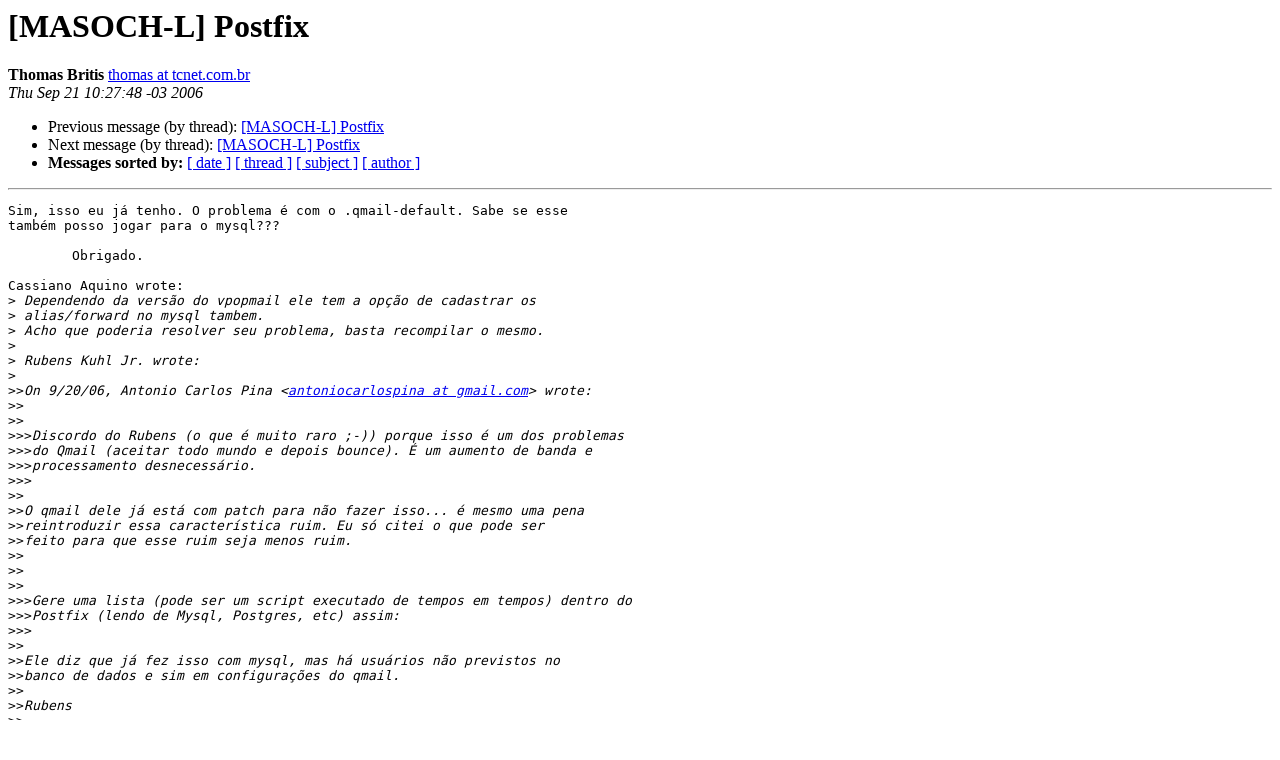

--- FILE ---
content_type: text/html
request_url: https://eng.registro.br/pipermail/masoch-l/2006-September/003215.html
body_size: 4183
content:
<!DOCTYPE HTML PUBLIC "-//W3C//DTD HTML 4.01 Transitional//EN">
<HTML>
 <HEAD>
   <TITLE> [MASOCH-L] Postfix
   </TITLE>
   <LINK REL="Index" HREF="index.html" >
   <LINK REL="made" HREF="mailto:masoch-l%40eng.registro.br?Subject=Re%3A%20%5BMASOCH-L%5D%20Postfix&In-Reply-To=%3C45129354.8050704%40tcnet.com.br%3E">
   <META NAME="robots" CONTENT="index,nofollow">
   <style type="text/css">
       pre {
           white-space: pre-wrap;       /* css-2.1, curent FF, Opera, Safari */
           }
   </style>
   <META http-equiv="Content-Type" content="text/html; charset=us-ascii">
   <LINK REL="Previous"  HREF="003212.html">
   <LINK REL="Next"  HREF="003217.html">
 </HEAD>
 <BODY BGCOLOR="#ffffff">
   <H1>[MASOCH-L] Postfix</H1>
    <B>Thomas Britis</B> 
    <A HREF="mailto:masoch-l%40eng.registro.br?Subject=Re%3A%20%5BMASOCH-L%5D%20Postfix&In-Reply-To=%3C45129354.8050704%40tcnet.com.br%3E"
       TITLE="[MASOCH-L] Postfix">thomas at tcnet.com.br
       </A><BR>
    <I>Thu Sep 21 10:27:48 -03 2006</I>
    <P><UL>
        <LI>Previous message (by thread): <A HREF="003212.html">[MASOCH-L] Postfix
</A></li>
        <LI>Next message (by thread): <A HREF="003217.html">[MASOCH-L] Postfix
</A></li>
         <LI> <B>Messages sorted by:</B> 
              <a href="date.html#3215">[ date ]</a>
              <a href="thread.html#3215">[ thread ]</a>
              <a href="subject.html#3215">[ subject ]</a>
              <a href="author.html#3215">[ author ]</a>
         </LI>
       </UL>
    <HR>  
<!--beginarticle-->
<PRE>Sim, isso eu j&#225; tenho. O problema &#233; com o .qmail-default. Sabe se esse 
tamb&#233;m posso jogar para o mysql???

	Obrigado.

Cassiano Aquino wrote:
&gt;<i> Dependendo da vers&#227;o do vpopmail ele tem a op&#231;&#227;o de cadastrar os 
</I>&gt;<i> alias/forward no mysql tambem.
</I>&gt;<i> Acho que poderia resolver seu problema, basta recompilar o mesmo.
</I>&gt;<i> 
</I>&gt;<i> Rubens Kuhl Jr. wrote:
</I>&gt;<i> 
</I>&gt;&gt;<i>On 9/20/06, Antonio Carlos Pina &lt;<A HREF="https://eng.registro.br/mailman/listinfo/masoch-l">antoniocarlospina at gmail.com</A>&gt; wrote:
</I>&gt;&gt;<i>  
</I>&gt;&gt;<i>
</I>&gt;&gt;&gt;<i>Discordo do Rubens (o que &#233; muito raro ;-)) porque isso &#233; um dos problemas
</I>&gt;&gt;&gt;<i>do Qmail (aceitar todo mundo e depois bounce). &#201; um aumento de banda e
</I>&gt;&gt;&gt;<i>processamento desnecess&#225;rio.
</I>&gt;&gt;&gt;<i>    
</I>&gt;&gt;<i>
</I>&gt;&gt;<i>O qmail dele j&#225; est&#225; com patch para n&#227;o fazer isso... &#233; mesmo uma pena
</I>&gt;&gt;<i>reintroduzir essa caracter&#237;stica ruim. Eu s&#243; citei o que pode ser
</I>&gt;&gt;<i>feito para que esse ruim seja menos ruim.
</I>&gt;&gt;<i>
</I>&gt;&gt;<i>  
</I>&gt;&gt;<i>
</I>&gt;&gt;&gt;<i>Gere uma lista (pode ser um script executado de tempos em tempos) dentro do
</I>&gt;&gt;&gt;<i>Postfix (lendo de Mysql, Postgres, etc) assim:
</I>&gt;&gt;&gt;<i>    
</I>&gt;&gt;<i>
</I>&gt;&gt;<i>Ele diz que j&#225; fez isso com mysql, mas h&#225; usu&#225;rios n&#227;o previstos no
</I>&gt;&gt;<i>banco de dados e sim em configura&#231;&#245;es do qmail.
</I>&gt;&gt;<i>
</I>&gt;&gt;<i>Rubens
</I>&gt;&gt;<i>__
</I>&gt;&gt;<i>masoch-l list
</I>&gt;&gt;<i><A HREF="https://eng.registro.br/mailman/listinfo/masoch-l">https://eng.registro.br/mailman/listinfo/masoch-l</A>
</I>&gt;&gt;<i>  
</I>&gt;<i> 
</I>&gt;<i> 
</I>&gt;<i> __
</I>&gt;<i> masoch-l list
</I>&gt;<i> <A HREF="https://eng.registro.br/mailman/listinfo/masoch-l">https://eng.registro.br/mailman/listinfo/masoch-l</A>
</I>&gt;<i> 
</I>&gt;<i> 
</I>
-- 
Thomas Storino Britis
TCNet Informatica e Telecomunicacoes LTDA

</PRE>

<!--endarticle-->
    <HR>
    <P><UL>
        <!--threads-->
	<LI>Previous message (by thread): <A HREF="003212.html">[MASOCH-L] Postfix
</A></li>
	<LI>Next message (by thread): <A HREF="003217.html">[MASOCH-L] Postfix
</A></li>
         <LI> <B>Messages sorted by:</B> 
              <a href="date.html#3215">[ date ]</a>
              <a href="thread.html#3215">[ thread ]</a>
              <a href="subject.html#3215">[ subject ]</a>
              <a href="author.html#3215">[ author ]</a>
         </LI>
       </UL>

<hr>
<a href="https://eng.registro.br/mailman/listinfo/masoch-l">More information about the masoch-l
mailing list</a><br>
</body></html>
